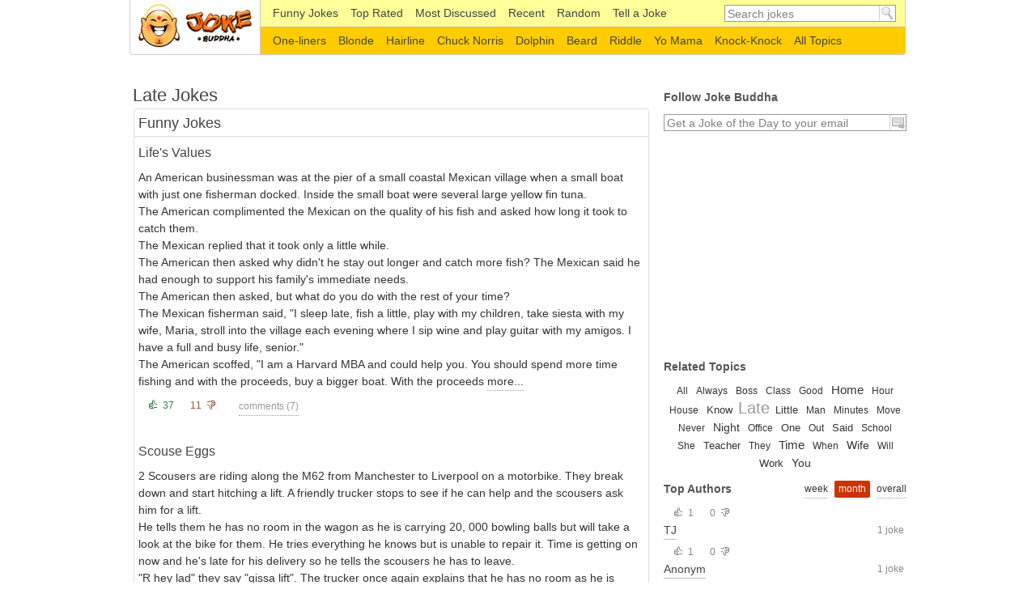

--- FILE ---
content_type: text/html; charset=UTF-8
request_url: https://www.jokebuddha.com/Late
body_size: 5966
content:
<!DOCTYPE html PUBLIC "-//W3C//DTD XHTML 1.0 Strict//EN" "http://www.w3.org/TR/xhtml1/DTD/xhtml1-strict.dtd"><html xmlns="http://www.w3.org/1999/xhtml" xml:lang="en"><head><meta http-equiv="Content-Type" content="text/html; charset=UTF-8"/><title>Late Jokes</title><meta name="description" content="Only the best funny Late jokes and best Late websites as selected and voted by visitors of Joke Buddha website"/><meta name="keywords" content="late humor, late humour, late jokes, late links, late websites"/><meta name="viewport" content="width=device-width,initial-scale=1.0,maximum-scale=1.0,user-scalable=0"/><link rel="stylesheet" type="text/css" href="/s.css?v=100"/><link rel="alternate" type="application/rss+xml" href="/xml/rss.xml" title="Joke Buddha Daily Jokes"/><!--[if IE]><link rel="stylesheet" type="text/css" media="screen,projection" href="ie.css"/><![endif]--><script data-ad-client="ca-pub-8742640777467141" async src="https://pagead2.googlesyndication.com/pagead/js/adsbygoogle.js"></script>
    <script async src="https://www.googletagmanager.com/gtag/js?id=UA-220994-22"></script>
    <script>
        window.dataLayer = window.dataLayer || [];

        function gtag() {
            dataLayer.push(arguments);
        }

        gtag('js', new Date());

        gtag('config', 'UA-220994-22');
    </script>
    </head><body><div id="container"><div id="header"><a href="/" accesskey="h" rel="home" title="Funny Jokes by Joke Buddha" id="l">Funny Jokes</a><form class="searchform" action="/search" method="get"><fieldset><input class="text forClear required" type="text" name="q" value="Search jokes" autocomplete="off"/><input class="submit" type="submit" name="" value="go"/></fieldset></form><div class="subheader"><ul class="menu"><li class="menu-1"><a href="/" title="Funny Jokes" >Funny Jokes</a></li><li><a href="/top_rated/week" title="Top Rated Jokes" >Top Rated</a></li><li><a href="/most_discussed/month" title="Most Discussed Jokes" >Most Discussed</span></a></li><li><a href="/recent" title="Recent Fresh Jokes" >Recent</a></li><li><a href="/random"title="Random Funny Joke" >Random</a></li><li><a href="/tell_a_joke" title="Tell a Joke" >Tell a Joke</a></li></ul></div><div class="subheader subheaderbottom"><ul class="menu"><li><div><a href="/One-liners" title="One-liners Jokes" >One-liners</a></div></li><li><div><a href="/Blonde" title="Blonde Jokes" >Blonde</a></div></li><li><div><a href="/Hairline" title="Hairline Jokes" >Hairline</a></div></li><li><div><a href="/Chuck_Norris" title="Chuck Norris Jokes" >Chuck Norris</a></div></li><li><div><a href="/Dolphin" title="Dolphin Jokes" >Dolphin</a></div></li><li><div><a href="/Beard" title="Beard Jokes" >Beard</a></div></li><li><div><a href="/Riddle" title="Riddle Jokes" >Riddle</a></div></li><li><div><a href="/Yo_Mama" title="Yo Mama Jokes" >Yo Mama</a></div></li><li><div><a href="/Knock-Knock" title="Knock-Knock Jokes" >Knock-Knock</a></div></li><li class="secondMenu-allTopics"><div><a href="/topics" ><span>All Topics</span></a></div></li></ul></div></div><div id="content"><div id="main" rel="Late"><div class="jokes"><div class="title"><h1>Late Jokes</h1></div><ul class="sortable"><li id="picks" class="sortitem"><div class="sortheader"><h2>Funny Jokes</h2><div id="t_picknav" class="filters ajax"><a rel="Recent"></a></div></div><div class="sortcontent"><div class="jokeBox Recent"><div class="joke-title"><h2 class="jokeTitle"><a href="/joke/Lifes_Values" title="Life's Values">Life's Values</a></h2><em class="titleInfo"></em></div><p class="joke-inner">An American businessman was at the pier of a small coastal Mexican village when a small boat with just one fisherman docked. Inside the small boat were several large yellow fin tuna.<br/>The American complimented the Mexican on the quality of his fish and asked how long it took to catch them.<br/>The Mexican replied that it took only a little while.<br/>The American then asked why didn't he stay out longer and catch more fish? The Mexican said he had enough to support his family's immediate needs.<br/>The American then asked, but what do you do with the rest of your time?<br/>The Mexican fisherman said, &quot;I sleep late, fish a little, play with my children, take siesta with my wife, Maria, stroll into the village each evening where I sip wine and play guitar with my amigos. I have a full and busy life, senior.&quot;<br/>The American scoffed, &quot;I am a Harvard MBA and could help you. You should spend more time fishing and with the proceeds, buy a bigger boat. With the proceeds <a href="/joke/Lifes_Values" title="Read the rest of the joke" class="more ajax">more...</a></p><div class="joke-bottom"><div class="panel"><div class="vote" style="padding-top: 4px;"><div class="up"><span>37</span></div><div class="down"><span>11</span></div></div><div class="panel-right"><span class="comments"><a href="/joke/Lifes_Values#comments" class="ajax" title="Joke Comments">comments (<span class="c_count">7</span>)</a></span><div class="po"><g:plusone href="http://www.jokebuddha.com/joke/Lifes_Values" size="medium" count="false"></g:plusone></div><div class="fb"><fb:like href="http://www.jokebuddha.com/joke/Lifes_Values" layout="button_count" width="70"></fb:like></div></div></div></div></div><div class="jokeBox Recent"><div class="joke-title"><h2 class="jokeTitle"><a href="/joke/Scouse_Eggs" title="Scouse Eggs">Scouse Eggs</a></h2><em class="titleInfo"></em></div><p class="joke-inner">2 Scousers are riding along the M62 from Manchester to Liverpool on a motorbike. They break down and start hitching a lift. A friendly trucker stops to see if he can help and the scousers ask him for a lift.<br/>He tells them he has no room in the wagon as he is carrying 20, 000 bowling balls but will take a look at the bike for them. He tries everything he knows but is unable to repair it. Time is getting on now and he's late for his delivery so he tells the scousers he has to leave.<br/>&quot;R hey lad&quot; they say &quot;gissa lift&quot;. The trucker once again explains that he has no room as he is carrying 20, 000 bowling balls. The scousers put it to the driver that if they can manage to fit in the back will he take them and he agrees.<br/>They manage to squeeze themselves and their motorbike into the back of the wagon so the driver shuts the doors and gets off on his way. By this time he is really late and so puts his foot down. Sure enough PC Plod of Greater Manchester <a href="/joke/Scouse_Eggs" title="Read the rest of the joke" class="more ajax">more...</a></p><div class="joke-bottom"><div class="panel"><div class="vote" style="padding-top: 4px;"><div class="up"><span>20</span></div><div class="down"><span>0</span></div></div><div class="panel-right"><span class="comments"><a href="/joke/Scouse_Eggs#comments" class="ajax" title="Joke Comments">comments (<span class="c_count">0</span>)</a></span><div class="po"><g:plusone href="http://www.jokebuddha.com/joke/Scouse_Eggs" size="medium" count="false"></g:plusone></div><div class="fb"><fb:like href="http://www.jokebuddha.com/joke/Scouse_Eggs" layout="button_count" width="70"></fb:like></div></div></div></div></div><div class="jokeBox Recent"><div class="joke-title"><h2 class="jokeTitle"><a href="/joke/If_Chuck_Norris_is_late" title="If Chuck Norris is late, time better slow the fuck...">If Chuck Norris is late, time better slow the fuck...</a></h2><em class="titleInfo"></em></div><p class="joke-inner">If Chuck Norris is late, time better slow the fuck down</p><div class="joke-bottom"><div class="panel"><div class="vote" style="padding-top: 4px;"><div class="up"><span>18</span></div><div class="down"><span>6</span></div></div><div class="panel-right"><span class="comments"><a href="/joke/If_Chuck_Norris_is_late#comments" class="ajax" title="Joke Comments">comments (<span class="c_count">0</span>)</a></span><div class="po"><g:plusone href="http://www.jokebuddha.com/joke/If_Chuck_Norris_is_late" size="medium" count="false"></g:plusone></div><div class="fb"><fb:like href="http://www.jokebuddha.com/joke/If_Chuck_Norris_is_late" layout="button_count" width="70"></fb:like></div></div></div></div></div><div class="jokeBox Recent"><div class="joke-title"><h2 class="jokeTitle"><a href="/joke/John_Kallam_and_his_education" title="John Kallam and his education">John Kallam and his education</a></h2><em class="titleInfo"></em></div><p class="joke-inner">John Kallam graduated with a BA in criminology and entered the US Army. He served for 20 years beginning in the late 1930s. He was an investigator during the Nuremberg trials of Nazi war criminals and stayed in Germany for many years organizing civilian police forces in the post-war era. He also wrote numerous books on criminal justice. He retired from military service in the late 1950s at the rank of full colonel.<br/>Returning to Fresno, California, he began teaching criminology at what was then Fresno State College (later to become the California State University, Fresno). His work was well respected, but after about ten years of service, he was called to see the president of the college.<br/>He was informed that he could no longer teach with just a bachelor's degree. Times were changing, he was told, and the school demanded that faculty members hold a graduate degree. Merely having 20 years of distinguished experience was no longer considered sufficient qualification to teach. All <a href="/joke/John_Kallam_and_his_education" title="Read the rest of the joke" class="more ajax">more...</a></p><div class="joke-bottom"><div class="panel"><div class="vote" style="padding-top: 4px;"><div class="up"><span>13</span></div><div class="down"><span>7</span></div></div><div class="panel-right"><span class="comments"><a href="/joke/John_Kallam_and_his_education#comments" class="ajax" title="Joke Comments">comments (<span class="c_count">2</span>)</a></span><div class="po"><g:plusone href="http://www.jokebuddha.com/joke/John_Kallam_and_his_education" size="medium" count="false"></g:plusone></div><div class="fb"><fb:like href="http://www.jokebuddha.com/joke/John_Kallam_and_his_education" layout="button_count" width="70"></fb:like></div></div></div></div></div><div class="jokeBox Recent"><div class="joke-title"><h2 class="jokeTitle"><a href="/joke/Thats_Me" title="That's Me">That's Me</a></h2><em class="titleInfo"></em></div><p class="joke-inner">John Kallam graduated with a BA in criminology and entered the U.S. Army. He served for 20 years beginning in the late 1930's. He was an investigator during the Nuremberg trials of Nazi war criminals, and stayed in Germany for many years organizing civilian police forces in the post-war era. He also wrote numerous books on criminal justice. He retired from military service in the late 1950's at the rank of full colonel.<br/>Returning to Fresno, California, he began teaching criminology at what was then Fresno State College (later to become the California State University, Fresno.) His work was well respected, but after about ten years of service, he was called to see the president of the college.<br/>He was informed that he could no longer teach with just a bachelor's degree. Times were changing, he was told, and the school demanded that faculty members hold a graduate degree. Merely having 20 years of distinguished experience was no longer considered sufficient qualification to <a href="/joke/Thats_Me" title="Read the rest of the joke" class="more ajax">more...</a></p><div class="joke-bottom"><div class="panel"><div class="vote" style="padding-top: 4px;"><div class="up"><span>6</span></div><div class="down"><span>0</span></div></div><div class="panel-right"><span class="comments"><a href="/joke/Thats_Me#comments" class="ajax" title="Joke Comments">comments (<span class="c_count">0</span>)</a></span><div class="po"><g:plusone href="http://www.jokebuddha.com/joke/Thats_Me" size="medium" count="false"></g:plusone></div><div class="fb"><fb:like href="http://www.jokebuddha.com/joke/Thats_Me" layout="button_count" width="70"></fb:like></div></div></div></div></div><div id="t_pickmore"><a class="Recent active btn" title="Read More Late Jokes" href="/Late/recent/2">More Jokes</a></div></div></li>                         <li id="links" class="sortitem"><div class="sortheader"><a href="#" class="action"><em></em><span class="ajax">Add a Useful Link</span></a><h2>External Links</h2></div><div class="sortcontent"><ul><li class="lt" rel="9101"><div class="i"><img src="/f1535.png" height="16" width="16" /></div><div class="txt"><div class="vote"><div class="up"><span title="Vote Up">161</span></div><div class="down"><span title="Vote Down">9</span></div></div><a href="/web/DS/Late" title="Late Night Political Jokes - Late Night Jokes Updated Daily" class="t" rel="nofollow">Late Night Political Jokes - Late Night Jokes Updated Daily</a><div class="d">The latest political jokes from the late-night comedians - updated daily.</div><span href="http://politicalhumor.about.com/library/bldailyfeed3.htm" title="politicalhumor.about.com" class="u"><span>politicalhumor.about.com</span>/&hellip;/bldailyfeed3.htm</span></div></li><li class="lt" rel="9102"><div class="i"><img src="/f1535.png" height="16" width="16" /></div><div class="txt"><div class="vote"><div class="up"><span title="Vote Up">138</span></div><div class="down"><span title="Vote Down">23</span></div></div><a href="/web/3hs/Late" title="Political Humor - Jokes Satire and Political Cartoons" class="t" rel="nofollow">Political Humor - Jokes Satire and Political Cartoons</a><div class="d">The go-to source for political humor and political cartoons, updated daily with jokes, cartoons, satire, videos, and funny news.</div><span href="http://politicalhumor.about.com" title="politicalhumor.about.com" class="u"><span>politicalhumor.about.com</span></span></div></li><li class="lt" rel="9104"><div class="i"><img src="/f1769.png" height="16" width="16" /></div><div class="txt"><div class="vote"><div class="up"><span title="Vote Up">121</span></div><div class="down"><span title="Vote Down">8</span></div></div><a href="/web/45J/Late" title="Late Jokes" class="t" rel="nofollow">Late Jokes</a><div class="d">Really funny jokes of Late at JokesAvailable. Thousands of free funny jokes!</div><span href="http://jokes.contentavailable.com/p/late/" title="jokes.contentavailable.com" class="u"><span>jokes.contentavailable.com</span>/&hellip;/late/</span></div></li><a class="btn" title="Show More Links">Show More</a></ul></div></li>                         <li id="activity" class="sortitem"><div class="sortheader"><h2>Recent Activity</h2></div><div class="sortcontent"><div><a class="vot" title="Joke is Liked"></a><a href="/joke/Lifes_Values" title="Life's Values">Life's Values</a></div><div><a class="vot" title="Joke is Liked"></a><a href="/joke/Scouse_Eggs" title="Scouse Eggs">Scouse Eggs</a></div><div><a class="vot" title="Joke is Liked"></a><a href="/joke/Lifes_Values" title="Life's Values">Life's Values</a></div><div><a class="vot" title="Joke is Liked"></a><a href="/joke/Thats_Me" title="That's Me">That's Me</a></div><div><a class="com" title="Comment Added"></a><a href="/joke/Lifes_Values#comments" title="Life's Values">Life's Values</a><span > by <a href="/users/99361/comments" title="Adam's Jokes">Adam</a></span></div><div><a class="vot" title="Joke is Liked"></a><a href="/joke/Late_for_School_1" title="Late for School?">Late for School?</a></div><div><a class="vot" title="Joke is Liked"></a><a href="/joke/Scouse_Eggs" title="Scouse Eggs">Scouse Eggs</a></div></div></li>                         </ul></div></div><div id="sidebar"><div id="follow"><h2>Follow Joke Buddha</h2><div class="bx"><form id="subscribe" action="/subscribe" enctype="multipart/form-data" method="post"><fieldset><input class="text forClear email required" type="text" name="email" id="email" value="Get a Joke of the Day to your email"  title="Get a Joke of the Day to your email"/><input class="submit" type="submit" name="" value="&gt;" title="Send your email for daily hot jokes subscription" /></fieldset></form></div></div> <div class="bx ad_google"><!-- jb_300x250_side_1 -->
    <ins class="adsbygoogle"
         style="display:inline-block;width:300px;height:250px"
         data-ad-client="ca-pub-8742640777467141"
         data-ad-slot="3326669593"></ins>
    <script>
        (adsbygoogle = window.adsbygoogle || []).push({});
    </script>
    </div>
<div id="relatedTopics"><h2>Related Topics</h2><div class="topicsList bx"><a href="/All" style="font-size: 12.121212121212px;" title="All Jokes">All</a><b> </b><a href="/Always" style="font-size: 11.666666666667px;" title="Always Jokes">Always</a><b> </b><a href="/Boss" style="font-size: 12.19696969697px;" title="Boss Jokes">Boss</a><b> </b><a href="/Class" style="font-size: 11.742424242424px;" title="Class Jokes">Class</a><b> </b><a href="/Good" style="font-size: 11.666666666667px;" title="Good Jokes">Good</a><b> </b><a href="/Home" style="font-size: 14.621212121212px;" title="Home Jokes">Home</a><b> </b><a href="/Hour" style="font-size: 11.742424242424px;" title="Hour Jokes">Hour</a><b> </b><a href="/House" style="font-size: 11.666666666667px;" title="House Jokes">House</a><b> </b><a href="/Know" style="font-size: 13.257575757576px;" title="Know Jokes">Know</a><b> </b><span style="font-size: 20px;">Late</span><b> </b><a href="/Little" style="font-size: 12.5px;" title="Little Jokes">Little</a><b> </b><a href="/Man" style="font-size: 11.893939393939px;" title="Man Jokes">Man</a><b> </b><a href="/Minutes" style="font-size: 11.893939393939px;" title="Minutes Jokes">Minutes</a><b> </b><a href="/Move" style="font-size: 11.590909090909px;" title="Move Jokes">Move</a><b> </b><a href="/Never" style="font-size: 11.818181818182px;" title="Never Jokes">Never</a><b> </b><a href="/Night" style="font-size: 14.015151515152px;" title="Night Jokes">Night</a><b> </b><a href="/Office" style="font-size: 11.590909090909px;" title="Office Jokes">Office</a><b> </b><a href="/One" style="font-size: 13.106060606061px;" title="One Jokes">One</a><b> </b><a href="/Out" style="font-size: 11.666666666667px;" title="Out Jokes">Out</a><b> </b><a href="/Said" style="font-size: 12.727272727273px;" title="Said Jokes">Said</a><b> </b><a href="/School" style="font-size: 11.893939393939px;" title="School Jokes">School</a><b> </b><a href="/She" style="font-size: 12.272727272727px;" title="She Jokes">She</a><b> </b><a href="/Teacher" style="font-size: 13.333333333333px;" title="Teacher Jokes">Teacher</a><b> </b><a href="/They" style="font-size: 12.121212121212px;" title="They Jokes">They</a><b> </b><a href="/Time" style="font-size: 15px;" title="Time Jokes">Time</a><b> </b><a href="/When" style="font-size: 11.818181818182px;" title="When Jokes">When</a><b> </b><a href="/Wife" style="font-size: 13.636363636364px;" title="Wife Jokes">Wife</a><b> </b><a href="/Will" style="font-size: 11.742424242424px;" title="Will Jokes">Will</a><b> </b><a href="/Work" style="font-size: 13.409090909091px;" title="Work Jokes">Work</a><b> </b><a href="/You" style="font-size: 13.560606060606px;" title="You Jokes">You</a><b> </b></div></div><div class="top"><h2>Top Authors</h2><div class="filters ajax" rel="a"><a href="#" title="Top authors for the week">week</a> <a href="#" class="active" title="Top authors for the month">month</a> <a href="#" title="Top authors for all time">overall</a></div><div class="bx"><div><div class="vote static"><div class="up"><span>1</span></div><div class="down"><span>0</span></div></div><p>1 joke</p><a href="/users/94032" title="TJ's Jokes">TJ</a></div><div><div class="vote static"><div class="up"><span>1</span></div><div class="down"><span>0</span></div></div><p>1 joke</p><a href="/users/94002" title="Anonym's Jokes">Anonym</a></div></div></div> <div class="top"><h2>Recent Comments</h2><div class="bx"><div>TERRI: I LOVE YOUR JOKES!! WE NEED MORE OF THEM!!! THANK YOU<a href="/joke/Oranges_1" title="Oranges Joke" class="m">&nbsp;</a></div><div>aria: this s such a good joke i am going to use this in my podcast please make more....<a href="/joke/Marriages_Made_In_" title="Marriages Made In... ? Joke" class="m">&nbsp;</a></div><div>dick johnsone: BOOBS<a href="/joke/Gullible_cop" title="Gullible cop Joke" class="m">&nbsp;</a></div><div>hassan: &quot;Just stumbled on this goldmine—Common Replies: 250+ Funny Comebacks to ‘Your Mom’—packed with savage lines that are hilarious yet sharp. Have a favorite retort that always lands?&quot;<a href="/joke/Knock_knock_cows" title="Knock knock... cows Joke" class="m">&nbsp;</a></div><div>hassan: When someone asks me an obvious question, I can’t resist saying “Nope, I just like standing in the rain for fun”
Found more sarcastic and witty ideas here: how to give answer to obvious questions — great for everyday situations.<a href="/joke/Knock_knock_cows" title="Knock knock... cows Joke" class="m">&nbsp;</a></div><div></div></div></div><h2>Know a Funny Joke?</h2><div class="bx"><a href="/tell_a_joke" class="btn" title="Tell a Funny Joke Now!">Tell a Joke</a></div> </div>

   </div><div id="footer">
<!-- jb_bottom -->
<ins class="adsbygoogle"
     style="display:block"
     data-ad-client="ca-pub-8742640777467141"
     data-ad-slot="8586132490"
     data-ad-format="auto"
     data-full-width-responsive="true"></ins>
<script>
    (adsbygoogle = window.adsbygoogle || []).push({});
</script>
 <ul id="footer-navigation"><li class="fn-first">JokeBuddha.com &copy; 2010-2026</li><li><a href="/terms_conditions">Terms</a> & <a href="/privacy_statement">Privacy</a></li></ul><p>We love <strong>good humor</strong> and obviously <strong>hilarious jokes</strong> followed by a healthy laughter!</p></div><script type="text/javascript" src="/j.js?v=100"></script><script type="text/javascript" src="/t.js?v=100"></script>

  <div id="fb-root"></div>
<script>(function(d, s, id) {
  var js, fjs = d.getElementsByTagName(s)[0];
  if (d.getElementById(id)) return;
  js = d.createElement(s); js.id = id;
  js.src = "//connect.facebook.net/en_US/all.js#xfbml=1";
  fjs.parentNode.insertBefore(js, fjs);
}(document, 'script', 'facebook-jssdk'));</script>
	
<script defer src="https://static.cloudflareinsights.com/beacon.min.js/vcd15cbe7772f49c399c6a5babf22c1241717689176015" integrity="sha512-ZpsOmlRQV6y907TI0dKBHq9Md29nnaEIPlkf84rnaERnq6zvWvPUqr2ft8M1aS28oN72PdrCzSjY4U6VaAw1EQ==" data-cf-beacon='{"version":"2024.11.0","token":"e8306d393c534b06bc62abe9e501fe51","r":1,"server_timing":{"name":{"cfCacheStatus":true,"cfEdge":true,"cfExtPri":true,"cfL4":true,"cfOrigin":true,"cfSpeedBrain":true},"location_startswith":null}}' crossorigin="anonymous"></script>
</body></html>


--- FILE ---
content_type: text/html; charset=utf-8
request_url: https://www.google.com/recaptcha/api2/aframe
body_size: 270
content:
<!DOCTYPE HTML><html><head><meta http-equiv="content-type" content="text/html; charset=UTF-8"></head><body><script nonce="NXKqK2DiobyeqGSdWj1qdA">/** Anti-fraud and anti-abuse applications only. See google.com/recaptcha */ try{var clients={'sodar':'https://pagead2.googlesyndication.com/pagead/sodar?'};window.addEventListener("message",function(a){try{if(a.source===window.parent){var b=JSON.parse(a.data);var c=clients[b['id']];if(c){var d=document.createElement('img');d.src=c+b['params']+'&rc='+(localStorage.getItem("rc::a")?sessionStorage.getItem("rc::b"):"");window.document.body.appendChild(d);sessionStorage.setItem("rc::e",parseInt(sessionStorage.getItem("rc::e")||0)+1);localStorage.setItem("rc::h",'1768467539983');}}}catch(b){}});window.parent.postMessage("_grecaptcha_ready", "*");}catch(b){}</script></body></html>

--- FILE ---
content_type: text/css
request_url: https://www.jokebuddha.com/s.css?v=100
body_size: 6623
content:
HTML, BODY, DIV, SPAN, APPLET, OBJECT, IFRAME,
H1, H2, H3, H4, H5, H6, P, BLOCKQUOTE, PRE,
A, ABBR, ACRONYM, ADDRESS, BIG, CITE, CODE,
DEL, DFN, EM, FONT, IMG, INS, KBD, Q, S, SAMP,
SMALL, STRIKE, STRONG, SUB, SUP, TT, VAR,
B, U, I, CENTER,
DL, DT, DD, OL, UL, li,
FIELDSET, FORM, LABEL, LEGEND {margin:0;padding:0;border:0;outline:0;font-size:100%;vertical-align:baseline;background:transparent;}
BODY {line-height:1;}
UL {list-style:none;}
:focus {outline:0;}
INS {text-decoration:none;}
DEL {text-decoration:line-through;}


#header #google_ads_frame1_anchor, #header  #aswift_0_anchor  {margin:10px 0 8px 0 !important;}
.list #google_ads_frame1_anchor {margin:-3px 0 10px 0 !important;}
.joke #google_ads_frame1_anchor {margin:10px 0 0 0 !important;}
.search #google_ads_frame1_anchor {margin:0 0 10px 0 !important;}
.sortable #google_ads_frame1_anchor {margin:5px 0 5px 0 !important;}
#google_ads_frame1_anchor {margin:3px 0 10px 0}
#google_ads_frame2_anchor {margin:0 auto;}
#google_ads_frame3_anchor {margin:0 0 0 138px !important;}
#banner_topic_home{margin:10px 0 10px 0}

HTML, body {height:100%; width:100%;}
body {color:#333;}
body, input, textarea {font:14px Lucida Grande,Verdana,Lucida Sans Regular,Lucida Sans Unicode,Arial,sans-serif;}

a{color:#333;border-bottom:1px solid #bbb;text-decoration:none;display:inline-block;cursor:pointer;}
    a:hover {color:#000;border-color:#666;}

.btn, .btn-white {background:url('/i.png') -64px -256px no-repeat;width:122px;height:42px;text-align:center;font-size:14px;font-weight:bold;color:#333333 !important;border:none !important;cursor:pointer;}
a.btn, a.btn-white {height:30px;padding-top:12px;}
    .btn-white {background-position:-64px -344px;}
    .btn:hover, .btn-white:hover {color:#000;}
        .btn:hover {background-position:-64px -300px;}
        .btn-white:hover {background-position:-64px -389px;}

    .loader {background:url(loader.gif) 55px 14px no-repeat;text-indent:-9999px;}

a.ajax, span.ajax, .ajax a {border-bottom:dotted 1px #999 !important;cursor:pointer;color:#333;}
    a.ajax:hover, span.ajax:hover, .ajax a:hover {border-bottom-color:#777;color:#000;}

h1 {font-size: 22px;color:#444;font-weight:normal;margin:0 0 0 -1px;display:inline;}
	h1 a {padding-bottom: 3px;}

.error{color:#f00 !important;}
    input[type="checkbox"].error{outline-style:solid; outline-color:#f00; outline-width:1px;}
.hidden {display:none;}


.vote {padding:0; display: flex; }
        .vote div {}
        .vote div span {font-size:12px; cursor:pointer; padding:8px 10px;}

        .vote div span:hover {background: #eee; border-radius: 5px;}
        .vote div span:active {background: #aaa;}

            .static div span {cursor:default;color:#888 !important;}

            .vote .up span  {
                color: #2d7b40;
            }

            .vote .up span::before {
                content: "👍 ";
                font-size: 16px;
            }

                .vote .up span:hover {background-position:1px -99px;}
                .static .up span {background-position:1px -181px !important;}

            .vote .down span  {
                color: #955942;
                margin-left:px;
            }

            .vote .down span::after {
                content: " 👎";
               font-size: 16px;
            }

                .vote .down span:hover {background-position:0 -214px;}
                .static .down span {background-position: 0 -297px !important;}



.alphabetBox{padding-bottom:20px;text-align:center;}
    .alphabetBox a, .alphabetBox b {margin-right:10px;}

.topicsList {text-align:center;}
    .topicsList a {margin:0 3px 3px 3px;line-height:normal;border-color:#fff;}
    .topicsList a:hover {border-color:#666;}
    .topicsList span{color:#999;font-weight:100;}

.filters {float:right;clear:right;color:#999;font-size:12px;margin-right:-5px;}
    .filters span {margin:0 5px;}
    .filters a {margin:0 7px;cursor:pointer;color:#333;}
    .filters a.active {margin:0 2px;padding:0 5px;border:none  !important;background-color:#C30;color:#fff !important;border-radius:2px;-moz-border-radius:2px;-webkit-border-radius:2px;}

.lbox{background:url('/opacity-bg.png');position:fixed;top:0;left:0;width:100%;height:100%;z-index:100;}
    .lbox .lbox-i {position:relative;width:470px;top:30%;margin:0 auto;background-color:#fff;padding:10px; border-radius:4px;-moz-border-radius:4px;-webkit-border-radius:4px;}

    .lbox .lbox-c {position:absolute;width:64px;height:28px;top:-12px;right:-16px;background:url('/lbox-c.png');cursor:pointer; }

/* blocks */
#container {min-height:100%;position:relative; width:100%; max-width:960px;margin:0 auto;overflow:visible; padding:0px;}

#content {display: flex; clear: both; justify-content: space-between;}
    #main {line-height:150%; flex-grow: 1; padding:0px 20px 10px 0;}
    #sidebar {padding:3px 0 0; width:300px; line-height: 1.5em;}

#footer {clear:both;text-align:center;margin:20px auto;color:#666;}


#header {min-height:67px; text-align:center; margin-bottom: 40px;}
	#header li a{border-bottom:0}
        #l {float:left; border-color:#ccc; border-style:solid; text-decoration: none; border-width:0 0 1px 1px; border-radius: 0 0 0 4px;-moz-border-radius: 0 0 0 4px;-webkit-border-radius: 0 0 0 4px; background:url('/i.png') -2px -472px no-repeat;text-indent:-9999px;width:160px;height:67px;}
        #l:hover{background-position:-2px -541px;}



    .subheader {border-style:solid; background-color:#feff99; height:33px;border-width:0 1px; border-color:#ccc;float:left; width: 796px; overflow:visible;}
        .subheader.subheaderbottom {background-color:#ffcc00; border-width:1px;border-top-color:#e3ae7a;border-radius: 0 0 4px 0;-moz-border-radius: 0 0 4px 0;-webkit-border-radius: 0 0 4px 0;}


    .ad_google{
            display: block; text-align: center;
    }

    .ad_top { width: 320px; height: 100px; margin: 0px auto 20px auto}
    @media (min-width:500px) { .ad_top { width: 468px; height: 60px; } }
    @media (min-width:800px) { .ad_top { width: 728px; height: 90px; } }


.title {color:#828180;font-size:20px;padding:0 0 5px;height:22px;overflow:visible;}
    .title .filters {margin-top:10px;}


    /*background:url('/i.png') -48px -80px no-repeat;   */

    .dropDownHolder{float:left;}
    .dropDown {
            float:left;
            cursor:pointer;
            background:url('/i.png') -48px -80px no-repeat;
            padding:5px 0 0 0;
            margin:4px 0 0 4px;
            line-height:16px;
            height:16px;
            width:16px;
            position:relative;
            font-size:12px;


        }
        .dropDown div{}
        .dropDown ul {
            display:none;
            background:#fff;
            border:1px solid #c3c3c3;
            padding:5px 9px 6px;
            position:absolute;
            left:-30px;
            top:22px;
            width:137px;
            text-indent:0;
            border-radius:5px;-moz-border-radius:5px;-webkit-border-radius:5px;
            }
            .dropDown li {padding:1px 4px;background:#fff;}
            .dropDown a {color:#444;border:0;}
            .dropDown a:hover {color:#000;}
            .dropDown .bordered {border-bottom:1px solid #c3c3c3;padding-bottom:3px;margin-bottom:3px;}
        .dropDownActive {background-position:-48px -48px;}

.menu {
    padding: 6px;
    text-align: left;
    }
    .menu li {
        display: inline-block;

        padding:2px 6px;
        height: 17px;
        }

    .menu li a {
            float:left;
            padding-left:3px;
            color:#444;
            }
            .menu li a.active {font-weight:bold;}
            .menu li a:hover {color: #000; border-bottom: 2px solid #000;}



    .menu li.menu-1 {background:none;}
    .menu li .dropDown {margin-left:-5px;padding-top:3px;}
        .menu .dropDown ul {top:18px;right:-20px;font-weight:normal;}
            .menu .dropDown li {background:#fff;padding:1px 4px;height:16px;float:none;}

    #subscribe {width:298px;border:1px solid #999;background-color:#fff;}
            #subscribe .text {width:271px;}

    .searchform {width:210px;border:1px solid #999;background-color:#fff;}
		.searchform .text, #subscribe .text {border:none;border-color:transparent;color:#828180;float:left;padding:2px 0 1px 3px;margin:0;}
            .searchform .text {width:184px;}
            .searchform .text:focus,#subscribe .text:focus {color:#333}
            .searchform .submit, #subscribe .submit{background:url('/i.png') no-repeat;float:right;
                                                border:none;cursor:pointer;display:block;text-indent:-9999px;padding:0 0 0 19px;margin:0;height:18px;width:20px;}

    .searchform {position:absolute;top:6px;right:13px;}
        .searchform .submit {background-position:-16px -48px;}
            .searchform input.submit:hover {background-position:-16px -66px;}

    .searchformcenter {position:static;margin:0 auto 10px auto;}
        .searchformcenter {width:430px;}
        .searchformcenter .text{width:403px;}


    .ac_loading {background:url(loader.gif) 190px 4px no-repeat;}
        .search .ac_loading {background-position:390px 4px;}

    .ac_results {
        padding: 0px;
        border: 1px solid #999;
        background-color: white;
        overflow: hidden;
        z-index: 99999;
        margin-left:-1px;
        width:230px !important;
        border-radius: 0 0 5px 5px;
        -moz-border-radius: 0 0 5px 5px;
        -webkit-border-radius: 0 0 5px 5px;
    }

    .ac_results ul {
        width: 100%;
        list-style-position: outside;
        list-style: none;
        padding: 0;
        margin: 0;
    }

    .ac_results li {
        margin: 0px;
        padding: 2px 5px;
        display: block;
        /*
        if width will be 100% horizontal scrollbar will apear
        when scroll mode will be used
        */
        /*width: 100%;*/
        /*
        it is very important, if line-height not setted or setted
        in relative units scroll will be broken in firefox
        */
        line-height: 16px;
        overflow: hidden;
        border-bottom:1px solid #eee;
    }

    .ac_results li span.l {float:left;}
    .ac_results li span.r {color:#999;font-size:12px;float:right;}
    .ac_odd {}

    .ac_over {background-color:#333;color:#fff;}



    #subscribe {float:right;margin-top:2px;}
                #subscribe .submit {background-position:-96px -208px;}
                    form#subscribe .submit:hover {background-position:-96px -225px;}

#secondMenu {
    position:absolute;
    top:40px;
    left:175px;
    overflow:hidden;
    color:#CCC;
    }
    #secondMenu li {
        background:url('/i.png') -211px -241px no-repeat;
        display: inline-block;
        padding:0 5px;
        margin-left:-2px;
        }
        #secondMenu li DIV {
            float:left;
            padding-left:3px;
            }
        #secondMenu li a {
            color:#4e4b49;
            float:left;
            padding-right:3px;
            }

        #secondMenu li a.active {font-weight:bold;}

            #secondMenu li A SPAN {
                float:left;
                padding:2px 1px 3px;
                height:15px;
                }
            #secondMenu li:hover div {background:url('/secondMenu-rounds.png') 0 0 no-repeat;}
                #secondMenu li:hover a {background:url('/secondMenu-rounds.png') right -20px no-repeat;}
                    #secondMenu li:hover span {background:#FEFF99;}

    #secondMenu .secondMenu-allTopics {
            background:none;
            padding-left:15px;
        }






/* Jokes */
.title h1 {float:left;}
.jokes {padding:0 0 0 5px;}

    .jokeBox {margin: 4px 0 30px 0;overflow:visible;clear:both;}
         .joke-title {padding:0 0 7px;}
            .jokeBox h2 {
                font-size:16px;
                float:left;
                max-width:400px;
                margin:0 13px 10px 0;
                font-weight:normal;

                }

                .search .jokeBox h2 {max-width:none;margin-bottom:2px;}

                .jokeBox h2 a {color:#444;border-color:#fff;display:inline;}
                    .jokeBox h2 A:hover {border-color:#666;}
                    .jokeBox h2 A:visited {color:#949393;}

            .jokeBox .titleInfo {
                color:#999;
                float:left;
                font-size:12px;
                font-style:normal;
                }

                .jokeBox:hover .titleInfo, .joke .titleInfo {color:#666;}

                .jokeBox .titleInfo a {color:#999;border-bottom:1px solid #ddd;}
                .jokeBox:hover .titleInfo a, .joke .titleInfo a {color:#555;}
                .jokeBox .titleInfo a:hover {color:#000;}

                .jokeBox .titleInfo span::after {
                    content: "🔥";
                    float:left;
                    margin: 0 5px 0 0 ;
                }
                .jokeBox .titleInfo b {float:none;padding-left:15px;font-weight:normal;}
                    .jokeBox .titleInfo b div{display:inline}

        .jokeBox .joke-inner {clear:both;font-size:14px;}

        .jokeBox .joke-bottom {clear:both;font-size:12px; overflow:visible; min-height:28px;}

            .jokeBox .panel {
                color:#999;
                margin:6px 20px 0 0;
                display: flex;
            }



        .search .jokeBox .panel {padding: 0 0 5px;}

                .jokeBox .panel a {color:#999;border-bottom:0; white-space: nowrap;}
                .jokeBox:hover .panel a,.joke .panel a {color:#555;}
                .jokeBox .panel a:hover {color:#000;}
                .jokeBox .panel-tags {
                    float:left;
                    padding:3px 0 2px 0;
                    max-width:300px;
                    text-align:left;
                }

                .search .jokeBox .panel-tags {float:none;margin:-2px 0 0;max-width:100%;}

                .jokeBox .panel-tags .icon::before {
                    content: "🏷️";
                    font-size: 16px;
                }


                        .jokeBox:hover .panel-tags .icon, .joke .panel-tags .icon {background-position:0 -16px;}

                .jokeBox .panel-right {float:left;}
                    .jokeBox .comments {
                            color:#828180;
                            float:left;
                            //background:url('/i.png') -160px -32px no-repeat;
                            padding:3px 8px 0 16px;
                            height:15px;
                        }
                    .jokeBox:hover .comments, .joke .comments {background-position:-160px -16px;}

                    .jokeBox .report, .jokeBox .share {
                            float:left;
                            background:url('/i.png') no-repeat;
                            cursor:pointer;
                            padding:1px 7px 0 6px;
                            margin:0 7px;
                            height:15px;
                        }

                        .jokeBox .report {background-position:-32px -32px;}
                            .jokeBox:hover .report, .joke .report {background-position:-32px -16px;}
                            .jokeBox .report:hover {background-position:-32px 0;}



                        .jokeBox .share {background-position:-80px -32px; padding:1px 0 0 20px;}
                            .jokeBox:hover .share, .joke .share {background-position:-80px -16px;color:#555;}
                            .jokeBox .share:hover {background-position:-80px 0;color:#000;}
                                #sharing-w{position:relative;display:none;width:1px;}
                                 #sharing {position:absolute;z-index:2;right:-110px;width:220px;border:1px solid #999;background-color:#fff;padding:10px 0 10px 10px;cursor:default;border-radius: 4px;-moz-border-radius: 4px;-webkit-border-radius: 4px;}

                                    #sharing a {font-size:12px;width:80px;color:#666;height:16px;border:none;
                                                   background:url('/i.png') no-repeat;margin:0 0 2px 5px;float:left;padding-left:20px;}
                                        #sharing a:hover {color:#000;}



                                        #sharing .fb {background-position:-176px -48px;}
                                        #sharing .tw {background-position:-176px -64px;}
                                        #sharing .dl {background-position:-64px -48px;}
                                        #sharing .dg {background-position:-64px -64px;}
                                        #sharing .e {background-position:-64px -80px;}
                                        #sharing .r {background-position:-64px -96px;}
                                        #sharing .ms {background-position:-64px -112px;}
                                        #sharing .su {background-position:-64px -128px;}
                                        #sharing .g {background-position:-64px -144px;}
                                        #sharing .gb {background-position:-64px -160px;}

					.jokeBox .po {float:left; margin:1px 0 0 5px; width:30px; height:16px; }

					.jokeBox .fb {float:left; margin:-1px 0 0 10px; width:85px; height:16px; }
							 .fb .fb_ltr {margin-top:2px;}

            #performance {text-align:center;color:#777;font-size:12px;}

            .jokeurl {color:#999;margin-left:5px;padding-bottom:4px; border-bottom:1px solid #ddd;display:inline-block;line-height:10px; }
            .jokeurl:hover {color:green;border-bottom-color:#63c063;}


    .buttons {padding:3px 0 3px 0;}
    .buttons .bck, .buttons .btn{}
        .buttons .bck {color:#333;margin:13px 45px 0;}




#sidebar h2 {clear:both;float:left;color:#555;margin:0 0 1px 0;padding-bottom:2px;font-weight:bold;}
    #sidebar > div {overflow:visible;}
    #sidebar .filters a {margin:0px 5px 0 5px;}
    #sidebar .filters a.active {margin:0 0 0 0;}
    #sidebar .bx {
	clear:both;
	padding:5px 0 10px 0;
	overflow:hidden;
	position:relative;
    }

#banner iframe {padding-bottom:10px;}

#follow {position:relative;}
        	#follow .stats {margin:4px 0px 9px 0; clear:both;}
			#follow .po {height:130px; margin:47px 0 0 0; clear:both;}
			#follow #informer {margin-top:-12px;font-size:12px;color:#828180;position:absolute;left:157;line-height:13px;}
			#follow #informer a {margin-top:-12px;border-bottom:#999 dotted 1px;position:absolute;left:162px;white-space:nowrap;display:none;}
			#follow #informer a.active{margin-top:-12px; display:block;}
			#follow .fb {height: 70px; margin: 10px 0 0; padding: 10px 0 0; clear:both;}

        #fresh .vote {padding:0 0 3px 0;}
            #fresh .vote DIV span{padding:1px 0;height:22px;width:22px;}
        #fresh H3 {
            font-size:16px;
            padding:0 0 9px;
            font-weight:normal;
            }
            #fresh H3 A {color:#444;border-color:#fff;display:inline;}
                #fresh H3 A:hover {border-color:#666;}

        #fresh p {clear:both;}
        #fresh .morefresh {padding:5px 0 0;float:right;}

        .top {}
            .top .vote{margin-top:-5px;}
            .top .bx > div {clear:both;padding:4px 0 4px;}
                .top .bx p {color:#888;font-size:12px;float:right;margin-right:3px;}
                .top .bx a {color:#444;font-weight:normal;font-shadow:1px 1px 1px #666;}
				.top .m {background:url('/i.png') -16px 0 no-repeat; width:16px; height:16px; text-indent:-9999px; border:0;}


#tabsheader { clear:both; list-style-type:none;margin:40px 0 0 0;padding:0 15px;overflow:visible;height:23px;background:url('/tabs.png') 0 22px no-repeat;}
    .tabsheaderitem {float:left;}
        .tabsheaderitem a {border:#ccc solid 1px;border-bottom:none;color:#666666;padding:1px 5px 0; margin:2px 3px 0;
                           border-radius: 4px 4px 0 0;-moz-border-radius: 4px 4px 0 0;-webkit-border-radius: 4px 4px 0 0;}
        .tabsheaderitem.a a {background:#fff;border-color:#A6A6A6;color:#000;height:16px;padding:3px 5px; margin:0 3px;}

#tabsbody {clear:both;}
    .tabscontent {display:none;}
    .tabscontent.a {display:block;}
	#tabsbody .vote {margin-top:0}
	#tabsbody .jokeBox {margin:25px 0  0}

/* Comments */
#comments {padding:15px;clear:both;min-height:80px;}
    .list #comments {border:1px solid #CCCCCC;border-radius:5px;-moz-border-radius:5px;-webkit-border-radius:5px;}
    #comments h3 {float:left;margin-bottom:15px;}
    #comments .c_order {float:right}

    #comments form {clear:both; position:relative; z-index:1;}
    #comments form fieldset {width:100%;}
    #comments form textarea {max-width:241px;height:45px;float:left;margin-right:5px;}
        .userdetails div {float:left;}
        .userdetails .text {width:135px;margin:5px 5px 0 0;}
        #c_remember, #c_follow {display:none;float:left;clear:left;}
            .userdetails .checkbox {margin:10px 5px 5px 0;}
    .userdetails .input-label {margin:10px 5px 5px 0;}
    #comments form .button {}

    .comment {overflow:visible;clear:left;padding:15px 0 0;min-height:16px;}
        .comment > .grey, .comment > .grey a {color:#999;}
        .comment:hover > .grey, .comment:hover > .grey a {color:#333;}
        .comment .vote {margin-top:-4px;float:right;}
            .comment .up span {background-position:1px -334px;color:#999;}
                .comment:hover > .vote .up span {background-position:1px -139px;color:#2d7b40;}
                .comment .up span:hover {background-position:1px -99px;}
            .comment .down span {background-position:0 -377px;color:#999;}
                 .comment:hover > .vote .down span {background-position:0 -254px;color:#955942;}
                 .comment .down span:hover {background-position:0 -214px;}
            .comment .static span {color:#aaa !important;}
                .comment .static .up span {background-position:1px -414px !important;}
                .comment .static .down span {background-position:1px -443px !important;}

        .c_neg_msg {float:left}
        .c_neg_msg, .c_neg_msg span {color:#999;font-size:12px;}

        .c_msg {clear:left;}
            .comment b {padding-right:5px;clear:left;}

        .c_reply {float:right;}
            .c_reply span {color:#999;}
            .comment:hover > .c_reply span {color:#333;}
                .c_reply .r {cursor:pointer;}
                .c_reply .n {margin-left:5px;}
                    .c_reply .off {visibility:hidden;}

        .comment .comment{margin-left:7px;border-left:1px solid #aaa;padding-left:5px;}


    #comments_more {margin:15px 0 15px 0;}

/* Forms
---------------------------------------*/
/* Framework */
.form {padding:0}
    .form H2 {
        color:#716f6e;
        font-size:18px;
        padding:0 0 10px;
        }

    .formItem {
        clear:both;
        height:1%;
        overflow:hidden;
        padding:0 0 11px;
        }
        .formItem .links{
            clear:both;
            padding-top: 3px;
        }
        .formItem .links a{
            padding: 1px 2px;
        }
        .formItem .links a.selected{
            background:#ddd;
        }
        .formItem .fi-left {
            height:1%;
            overflow:hidden;
            float:left;
            padding-top:2px;
            width:80px;
            }
        .formItem .fi-right {
            height:1%;
            overflow:hidden;
            }

.add-comment {padding:0 0 15px 175px;}


/* Elements */
input.text, select, textarea, input.button{float:left;border:1px solid #999;padding:4px;margin:5px 0 5px 0;color:#828180;width:100%;clear:left;border-radius: 3px;-moz-border-radius: 3px; -webkit-border-radius:3px;}
    input.text{width:300px;}
    input.button{width:80px;}
    select {vertical-align:bottom;height:21px;padding:0;}
    textarea {height:70px;overflow:auto;width:460px;}

.checkbox {float:left;margin:5px 0 0 0;height:15px;width:15px;clear:left;}
.input-label {float:left;color:#999;margin: 5px 0 0 10px;}
    .input-label-rb {float:right;padding:17px 0 0;}
.form-text {color:#828180;padding:10px 0;clear:both;}

.captcha input {width:142px;}
.captcha iframe {border:0;height:55px;width:120px;float:left;margin-left:10px;}

form .buttons {text-align:center;}



/* Report a Joke popup */


    #reportJoke .lbox-i {margin-top:-123px;width:410px;}
    #reportJoke .reviewBox{display:none;}
        #reportJoke fieldset {
            background:#fff;
            color:#333;
            font-size:12px;
            margin:0 auto;
            min-height:210px;
            padding:0 15px;
            width:380px;
            }
            #reportJoke H2 {
                font-size:18px;
                padding:12px 0 10px 100px;
                clear:both;
                }
            #reportJoke .fi-left {text-align:right;padding-right:12px;}

            #reportJoke select, #reportJoke textarea {width:195px;background:#ebebeb;}
		 	#reportJoke .buttons {padding-right:45px;}

#reportJoke-ThankYou, #reportJoke-temp {display:none;}
.reportJoke-ThankYou-inner {text-align:center;padding:60px 0 0;}
    .reportJoke-ThankYou-inner H2 {padding:0 0 5px !important;}
    .reportJoke-ThankYou-inner P {color:#949393;height:63px;}



.sortable li.sortitem{background-color:#fff;border:#ddd 1px solid;clear:both;width:100%;margin:0 0 5px 0;overflow:hidden;border-radius:4px;-moz-border-radius:4px;-webkit-border-radius:4px;}
    .sorthelper {border:1px  #B3D5A4 dashed !important;width:100% !important;margin:0 0 5px 0;}
    .sortheader {border-bottom:1px solid #ddd;cursor:move;padding:5px;overflow:hidden;width:100%;}
    .sortheader h2 {font-size:18px;float:left;margin:2px 7px 0 0;font-weight:normal; color:#444;}
        .sortheader a.action {float:right;padding-top:2px;border:none;}
        .sortheader a em {background:url('/i.png') 0 -48px no-repeat;height:16px;width:16px;margin:-1px 5px 0;float:left;}
    .sortcontent {padding:5px;}

#t_picknav {margin:1px -5px 0;}
    #picks .jokeBox {display:none;}
    #picks .vote {margin-top:-4px;}
	#picks .btn {display:none; margin:-5px 0 5px 0;}



    #activity div div {padding-top:4px; margin-left:5px;overflow:visible;}
    #activity .add,#activity .hot,#activity .com,#activity .vot {background:url('/i.png') no-repeat;height:16px;width:16px;float:left;margin:-1px 10px 0 0;border:0;}
    #activity .add{background-position:0 -48px;}
    #activity .hot{background-position:0 -64px;}
    #activity .com{background-position:-160px -16px;}
    #activity .vot{background-position:-2px -182px;height:17px;}
        #activity span.an{color:#999;}


        #links li {overflow:hidden;margin-bottom:10px;}
		#links li.p {border-top:1px dashed #ddd; padding-top:10px;}

            #links .i {float:left;margin-top:3px;width:16px;}
            #links .txt {float:left;margin-left:5px;width:100%;}
                #links .t {color:#1111CC;margin-bottom:2px;}
                    #links .t:visited {color:#551A8B;}
                #links .u, #toolbar .txt a  {color:#888;}
					 #toolbar .txt a {border-bottom:#ccc 1px solid;}
                #links .u span, #toolbar .txt a span {color:#006600;}
					#toolbar .txt a span{border-bottom:#bbb 1px solid;}
				#links .btn {margin:-5px 0 5px 0;}

        #linkback {float:left;margin:20px 10px 0 30px}
        #linkadd textarea {height:105px;}
        #linkadd input[type="submit"] {float:right;margin-top:5px;}
            #linkadd input[type="submit"].up {margin-top:-3px;}





#toolbar {border-bottom:#ccc 1px solid; background: lightgoldenrodyellow}
    #toolbar .l {background:transparent url(/i.png) no-repeat scroll -64px -432px;width:83px;height:28px;float:left; border-right:#ccc 1px solid;text-indent:-9999px;border-bottom:none;}
    #toolbar .h, #toolbar .t, #toolbar .v {height:21px;float:left;border-right:#ccc 1px solid;display:block;border-bottom:none;text-align:center;padding:6px 15px 1px 15px;background:#fff}
    #toolbar .t {margin-right:5px;}

    #toolbar .txt {white-space:nowrap;}
        #toolbar .txt .i {float:left;margin:2px 5px 0 0;}
        #toolbar .txt div {line-height:13px;}
        #toolbar .txt a, #toolbar .txt span {border-bottom:none;font-size:12px;}
        #toolbar .shade {float:right;height:28px;width:30px;background:transparent url(/toolbar.png) 0 -56px;}

    #toolbar_r {position:absolute;right:0}
    #toolbar_r .h, #toolbar .v, #toolbar .shade  {float:right;}
    #toolbar .vote {clear:none;height:25px;text-align:center;padding:3px 10px 0 10px;background:#fff;border-left:#ccc 1px solid;border-right: none;}
        #toolbar .v {background:url(/toolbar.png) 0 0;border:none;padding:7px 10px 0 0;font-size:12px;color:#888;}
        #toolbar .h {display:block;background:#fff;border-left:#ccc 1px solid;border-right: none;}
        #toolbar .h:hover, #toolbar .t:hover {background:url(/toolbar.png) 0 -28px;}
        #toolbar .h:active, #toolbar .t:active {background:#fcf8e4;padding:7px 15px 0 15px;}
    #webFrame{color:#666666;height:100%;width:100%;z-index:10;}

    #footer {
        font-size:12px;
    }
    #footer a {
        color:#4e4b49;
    }

    #footer-navigation {padding:10px 0 15px;}

        #footer-navigation li {
            display: inline-block;
            background:url('/i.png') -210px -334px no-repeat;
            display:inline;
            padding:0 13px 0 15px;
        }

    #footer-navigation .fn-first {background:none;}
    #footer p {margin: 0px auto; padding: 0 10px 15px 10px; text-align: center; max-width: 500px;}

#ue-dlg-close {border:0;}


@media (max-width: 960px) {
    /* not desktop */

    #l {
        border-width: 0;
    }

    .searchform {
        width: 110px;
        top:25px;
    }

    .searchform .text {
        width: 84px;
    }


   .subheader {
        white-space: nowrap;
        overflow-x: scroll;
        width:100%;
        height: auto;
        float:none;
    }

    .subheader > ul {
        position: relative; left: 0; top:5px;
    }

    #sidebar {
        display:none;
    }

    #toolbar .txt {
        clear:left;
    }
}